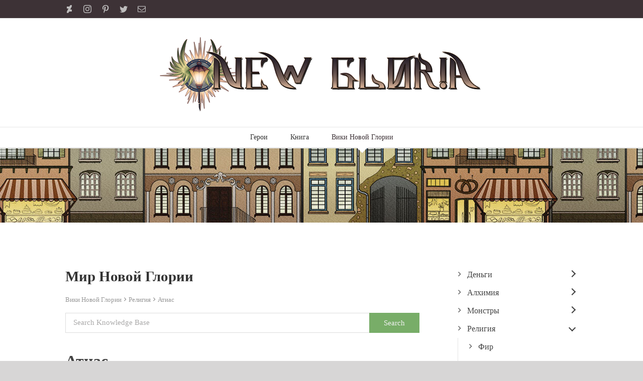

--- FILE ---
content_type: text/html; charset=UTF-8
request_url: http://new-gloria.com/ng-wiki/religion/%D0%B0%D1%82%D0%B8%D0%B0%D1%81/
body_size: 57976
content:
<!DOCTYPE html>
<html class="avada-html-layout-wide" lang="de" prefix="og: http://ogp.me/ns# fb: http://ogp.me/ns/fb#">
<head>
	<meta http-equiv="X-UA-Compatible" content="IE=edge" />
	<meta http-equiv="Content-Type" content="text/html; charset=utf-8"/>
	<meta name="viewport" content="width=device-width, initial-scale=1" />
	<title>Атиас &#8211; Новая Глория</title>
<meta name='robots' content='max-image-preview:large' />
<link rel='dns-prefetch' href='//s.w.org' />
					<link rel="shortcut icon" href="http://new-gloria.com/wp-content/uploads/2019/03/favicon.png" type="image/x-icon" />
		
		
		
		
				
		<meta property="og:title" content="Атиас"/>
		<meta property="og:type" content="article"/>
		<meta property="og:url" content="http://new-gloria.com/ng-wiki/religion/%d0%b0%d1%82%d0%b8%d0%b0%d1%81/"/>
		<meta property="og:site_name" content="Новая Глория"/>
		<meta property="og:description" content="Бог крестьян.




История становления Атиаса богом крестьян и земледелья



Атиас был торговцем всячиной, родом из неизвестной семьи. Человек он был хитрый и ушлый, но торговля у него шла не особо,"/>

									<meta property="og:image" content="http://new-gloria.com/wp-content/uploads/2019/03/logo_banner_ng.png"/>
							<script type="text/javascript">
window._wpemojiSettings = {"baseUrl":"https:\/\/s.w.org\/images\/core\/emoji\/14.0.0\/72x72\/","ext":".png","svgUrl":"https:\/\/s.w.org\/images\/core\/emoji\/14.0.0\/svg\/","svgExt":".svg","source":{"concatemoji":"http:\/\/new-gloria.com\/wp-includes\/js\/wp-emoji-release.min.js?ver=6.0.11"}};
/*! This file is auto-generated */
!function(e,a,t){var n,r,o,i=a.createElement("canvas"),p=i.getContext&&i.getContext("2d");function s(e,t){var a=String.fromCharCode,e=(p.clearRect(0,0,i.width,i.height),p.fillText(a.apply(this,e),0,0),i.toDataURL());return p.clearRect(0,0,i.width,i.height),p.fillText(a.apply(this,t),0,0),e===i.toDataURL()}function c(e){var t=a.createElement("script");t.src=e,t.defer=t.type="text/javascript",a.getElementsByTagName("head")[0].appendChild(t)}for(o=Array("flag","emoji"),t.supports={everything:!0,everythingExceptFlag:!0},r=0;r<o.length;r++)t.supports[o[r]]=function(e){if(!p||!p.fillText)return!1;switch(p.textBaseline="top",p.font="600 32px Arial",e){case"flag":return s([127987,65039,8205,9895,65039],[127987,65039,8203,9895,65039])?!1:!s([55356,56826,55356,56819],[55356,56826,8203,55356,56819])&&!s([55356,57332,56128,56423,56128,56418,56128,56421,56128,56430,56128,56423,56128,56447],[55356,57332,8203,56128,56423,8203,56128,56418,8203,56128,56421,8203,56128,56430,8203,56128,56423,8203,56128,56447]);case"emoji":return!s([129777,127995,8205,129778,127999],[129777,127995,8203,129778,127999])}return!1}(o[r]),t.supports.everything=t.supports.everything&&t.supports[o[r]],"flag"!==o[r]&&(t.supports.everythingExceptFlag=t.supports.everythingExceptFlag&&t.supports[o[r]]);t.supports.everythingExceptFlag=t.supports.everythingExceptFlag&&!t.supports.flag,t.DOMReady=!1,t.readyCallback=function(){t.DOMReady=!0},t.supports.everything||(n=function(){t.readyCallback()},a.addEventListener?(a.addEventListener("DOMContentLoaded",n,!1),e.addEventListener("load",n,!1)):(e.attachEvent("onload",n),a.attachEvent("onreadystatechange",function(){"complete"===a.readyState&&t.readyCallback()})),(e=t.source||{}).concatemoji?c(e.concatemoji):e.wpemoji&&e.twemoji&&(c(e.twemoji),c(e.wpemoji)))}(window,document,window._wpemojiSettings);
</script>
<style type="text/css">
img.wp-smiley,
img.emoji {
	display: inline !important;
	border: none !important;
	box-shadow: none !important;
	height: 1em !important;
	width: 1em !important;
	margin: 0 0.07em !important;
	vertical-align: -0.1em !important;
	background: none !important;
	padding: 0 !important;
}
</style>
	<link rel='stylesheet' id='wp-block-library-css'  href='http://new-gloria.com/wp-includes/css/dist/block-library/style.min.css?ver=6.0.11' type='text/css' media='all' />
<style id='global-styles-inline-css' type='text/css'>
body{--wp--preset--color--black: #000000;--wp--preset--color--cyan-bluish-gray: #abb8c3;--wp--preset--color--white: #ffffff;--wp--preset--color--pale-pink: #f78da7;--wp--preset--color--vivid-red: #cf2e2e;--wp--preset--color--luminous-vivid-orange: #ff6900;--wp--preset--color--luminous-vivid-amber: #fcb900;--wp--preset--color--light-green-cyan: #7bdcb5;--wp--preset--color--vivid-green-cyan: #00d084;--wp--preset--color--pale-cyan-blue: #8ed1fc;--wp--preset--color--vivid-cyan-blue: #0693e3;--wp--preset--color--vivid-purple: #9b51e0;--wp--preset--gradient--vivid-cyan-blue-to-vivid-purple: linear-gradient(135deg,rgba(6,147,227,1) 0%,rgb(155,81,224) 100%);--wp--preset--gradient--light-green-cyan-to-vivid-green-cyan: linear-gradient(135deg,rgb(122,220,180) 0%,rgb(0,208,130) 100%);--wp--preset--gradient--luminous-vivid-amber-to-luminous-vivid-orange: linear-gradient(135deg,rgba(252,185,0,1) 0%,rgba(255,105,0,1) 100%);--wp--preset--gradient--luminous-vivid-orange-to-vivid-red: linear-gradient(135deg,rgba(255,105,0,1) 0%,rgb(207,46,46) 100%);--wp--preset--gradient--very-light-gray-to-cyan-bluish-gray: linear-gradient(135deg,rgb(238,238,238) 0%,rgb(169,184,195) 100%);--wp--preset--gradient--cool-to-warm-spectrum: linear-gradient(135deg,rgb(74,234,220) 0%,rgb(151,120,209) 20%,rgb(207,42,186) 40%,rgb(238,44,130) 60%,rgb(251,105,98) 80%,rgb(254,248,76) 100%);--wp--preset--gradient--blush-light-purple: linear-gradient(135deg,rgb(255,206,236) 0%,rgb(152,150,240) 100%);--wp--preset--gradient--blush-bordeaux: linear-gradient(135deg,rgb(254,205,165) 0%,rgb(254,45,45) 50%,rgb(107,0,62) 100%);--wp--preset--gradient--luminous-dusk: linear-gradient(135deg,rgb(255,203,112) 0%,rgb(199,81,192) 50%,rgb(65,88,208) 100%);--wp--preset--gradient--pale-ocean: linear-gradient(135deg,rgb(255,245,203) 0%,rgb(182,227,212) 50%,rgb(51,167,181) 100%);--wp--preset--gradient--electric-grass: linear-gradient(135deg,rgb(202,248,128) 0%,rgb(113,206,126) 100%);--wp--preset--gradient--midnight: linear-gradient(135deg,rgb(2,3,129) 0%,rgb(40,116,252) 100%);--wp--preset--duotone--dark-grayscale: url('#wp-duotone-dark-grayscale');--wp--preset--duotone--grayscale: url('#wp-duotone-grayscale');--wp--preset--duotone--purple-yellow: url('#wp-duotone-purple-yellow');--wp--preset--duotone--blue-red: url('#wp-duotone-blue-red');--wp--preset--duotone--midnight: url('#wp-duotone-midnight');--wp--preset--duotone--magenta-yellow: url('#wp-duotone-magenta-yellow');--wp--preset--duotone--purple-green: url('#wp-duotone-purple-green');--wp--preset--duotone--blue-orange: url('#wp-duotone-blue-orange');--wp--preset--font-size--small: 13px;--wp--preset--font-size--medium: 20px;--wp--preset--font-size--large: 36px;--wp--preset--font-size--x-large: 42px;}.has-black-color{color: var(--wp--preset--color--black) !important;}.has-cyan-bluish-gray-color{color: var(--wp--preset--color--cyan-bluish-gray) !important;}.has-white-color{color: var(--wp--preset--color--white) !important;}.has-pale-pink-color{color: var(--wp--preset--color--pale-pink) !important;}.has-vivid-red-color{color: var(--wp--preset--color--vivid-red) !important;}.has-luminous-vivid-orange-color{color: var(--wp--preset--color--luminous-vivid-orange) !important;}.has-luminous-vivid-amber-color{color: var(--wp--preset--color--luminous-vivid-amber) !important;}.has-light-green-cyan-color{color: var(--wp--preset--color--light-green-cyan) !important;}.has-vivid-green-cyan-color{color: var(--wp--preset--color--vivid-green-cyan) !important;}.has-pale-cyan-blue-color{color: var(--wp--preset--color--pale-cyan-blue) !important;}.has-vivid-cyan-blue-color{color: var(--wp--preset--color--vivid-cyan-blue) !important;}.has-vivid-purple-color{color: var(--wp--preset--color--vivid-purple) !important;}.has-black-background-color{background-color: var(--wp--preset--color--black) !important;}.has-cyan-bluish-gray-background-color{background-color: var(--wp--preset--color--cyan-bluish-gray) !important;}.has-white-background-color{background-color: var(--wp--preset--color--white) !important;}.has-pale-pink-background-color{background-color: var(--wp--preset--color--pale-pink) !important;}.has-vivid-red-background-color{background-color: var(--wp--preset--color--vivid-red) !important;}.has-luminous-vivid-orange-background-color{background-color: var(--wp--preset--color--luminous-vivid-orange) !important;}.has-luminous-vivid-amber-background-color{background-color: var(--wp--preset--color--luminous-vivid-amber) !important;}.has-light-green-cyan-background-color{background-color: var(--wp--preset--color--light-green-cyan) !important;}.has-vivid-green-cyan-background-color{background-color: var(--wp--preset--color--vivid-green-cyan) !important;}.has-pale-cyan-blue-background-color{background-color: var(--wp--preset--color--pale-cyan-blue) !important;}.has-vivid-cyan-blue-background-color{background-color: var(--wp--preset--color--vivid-cyan-blue) !important;}.has-vivid-purple-background-color{background-color: var(--wp--preset--color--vivid-purple) !important;}.has-black-border-color{border-color: var(--wp--preset--color--black) !important;}.has-cyan-bluish-gray-border-color{border-color: var(--wp--preset--color--cyan-bluish-gray) !important;}.has-white-border-color{border-color: var(--wp--preset--color--white) !important;}.has-pale-pink-border-color{border-color: var(--wp--preset--color--pale-pink) !important;}.has-vivid-red-border-color{border-color: var(--wp--preset--color--vivid-red) !important;}.has-luminous-vivid-orange-border-color{border-color: var(--wp--preset--color--luminous-vivid-orange) !important;}.has-luminous-vivid-amber-border-color{border-color: var(--wp--preset--color--luminous-vivid-amber) !important;}.has-light-green-cyan-border-color{border-color: var(--wp--preset--color--light-green-cyan) !important;}.has-vivid-green-cyan-border-color{border-color: var(--wp--preset--color--vivid-green-cyan) !important;}.has-pale-cyan-blue-border-color{border-color: var(--wp--preset--color--pale-cyan-blue) !important;}.has-vivid-cyan-blue-border-color{border-color: var(--wp--preset--color--vivid-cyan-blue) !important;}.has-vivid-purple-border-color{border-color: var(--wp--preset--color--vivid-purple) !important;}.has-vivid-cyan-blue-to-vivid-purple-gradient-background{background: var(--wp--preset--gradient--vivid-cyan-blue-to-vivid-purple) !important;}.has-light-green-cyan-to-vivid-green-cyan-gradient-background{background: var(--wp--preset--gradient--light-green-cyan-to-vivid-green-cyan) !important;}.has-luminous-vivid-amber-to-luminous-vivid-orange-gradient-background{background: var(--wp--preset--gradient--luminous-vivid-amber-to-luminous-vivid-orange) !important;}.has-luminous-vivid-orange-to-vivid-red-gradient-background{background: var(--wp--preset--gradient--luminous-vivid-orange-to-vivid-red) !important;}.has-very-light-gray-to-cyan-bluish-gray-gradient-background{background: var(--wp--preset--gradient--very-light-gray-to-cyan-bluish-gray) !important;}.has-cool-to-warm-spectrum-gradient-background{background: var(--wp--preset--gradient--cool-to-warm-spectrum) !important;}.has-blush-light-purple-gradient-background{background: var(--wp--preset--gradient--blush-light-purple) !important;}.has-blush-bordeaux-gradient-background{background: var(--wp--preset--gradient--blush-bordeaux) !important;}.has-luminous-dusk-gradient-background{background: var(--wp--preset--gradient--luminous-dusk) !important;}.has-pale-ocean-gradient-background{background: var(--wp--preset--gradient--pale-ocean) !important;}.has-electric-grass-gradient-background{background: var(--wp--preset--gradient--electric-grass) !important;}.has-midnight-gradient-background{background: var(--wp--preset--gradient--midnight) !important;}.has-small-font-size{font-size: var(--wp--preset--font-size--small) !important;}.has-medium-font-size{font-size: var(--wp--preset--font-size--medium) !important;}.has-large-font-size{font-size: var(--wp--preset--font-size--large) !important;}.has-x-large-font-size{font-size: var(--wp--preset--font-size--x-large) !important;}
</style>
<link rel='stylesheet' id='basepress-styles-css'  href='http://new-gloria.com/wp-content/plugins/basepress/themes/default/css/style.css?ver=1655967237' type='text/css' media='all' />
<style id='basepress-styles-inline-css' type='text/css'>
@import url('https://fonts.googleapis.com/css2?family=Goudy+Bookletter+1911&display=swap');.bpress-wrap{font-size:16px;}.bpress-wrap *{font-family:"Goudy Bookletter ";}
</style>
<link rel='stylesheet' id='basepress-icons-css'  href='http://new-gloria.com/wp-content/plugins/basepress/icons/icons.css?ver=2.15.9' type='text/css' media='all' />
<link rel='stylesheet' id='cryptx-styles-css'  href='http://new-gloria.com/wp-content/plugins/cryptx/css/cryptx.css?ver=6.0.11' type='text/css' media='all' />
<link rel='stylesheet' id='avada-stylesheet-css'  href='http://new-gloria.com/wp-content/themes/Avada/assets/css/style.min.css?ver=5.8.2' type='text/css' media='all' />
<!--[if IE]>
<link rel='stylesheet' id='avada-IE-css'  href='http://new-gloria.com/wp-content/themes/Avada/assets/css/ie.min.css?ver=5.8.2' type='text/css' media='all' />
<style id='avada-IE-inline-css' type='text/css'>
.avada-select-parent .select-arrow{background-color:#ffffff}
.select-arrow{background-color:#ffffff}
</style>
<![endif]-->
<link rel='stylesheet' id='fusion-dynamic-css-css'  href='http://new-gloria.com/wp-content/uploads/fusion-styles/614762830cc92e3b852a2ec9586c4bcc.min.css?ver=6.0.11' type='text/css' media='all' />
<script type='text/javascript' src='http://new-gloria.com/wp-includes/js/jquery/jquery.min.js?ver=3.6.0' id='jquery-core-js'></script>
<script type='text/javascript' src='http://new-gloria.com/wp-includes/js/jquery/jquery-migrate.min.js?ver=3.3.2' id='jquery-migrate-js'></script>
<script type='text/javascript' src='http://new-gloria.com/wp-content/plugins/cryptx/js/cryptx.min.js?ver=6.0.11' id='cryptx-js-js'></script>
<link rel="https://api.w.org/" href="http://new-gloria.com/wp-json/" /><link rel="alternate" type="application/json" href="http://new-gloria.com/wp-json/wp/v2/knowledgebase/552" /><link rel="EditURI" type="application/rsd+xml" title="RSD" href="http://new-gloria.com/xmlrpc.php?rsd" />
<link rel="wlwmanifest" type="application/wlwmanifest+xml" href="http://new-gloria.com/wp-includes/wlwmanifest.xml" /> 
<meta name="generator" content="WordPress 6.0.11" />
<link rel="canonical" href="http://new-gloria.com/ng-wiki/religion/%d0%b0%d1%82%d0%b8%d0%b0%d1%81/" />
<link rel='shortlink' href='http://new-gloria.com/?p=552' />

		
	<script type="text/javascript">
		var doc = document.documentElement;
		doc.setAttribute('data-useragent', navigator.userAgent);
	</script>

	</head>

<body class="knowledgebase-template-default single single-knowledgebase postid-552 fusion-image-hovers fusion-body ltr fusion-sticky-header no-tablet-sticky-header no-mobile-sticky-header no-mobile-slidingbar no-mobile-totop fusion-disable-outline mobile-logo-pos-center layout-wide-mode fusion-top-header menu-text-align-center mobile-menu-design-modern fusion-show-pagination-text fusion-header-layout-v5 avada-responsive avada-footer-fx-none fusion-search-form-classic fusion-avatar-square">
	<a class="skip-link screen-reader-text" href="#content">Skip to content</a>
				<div id="wrapper" class="">
		<div id="home" style="position:relative;top:-1px;"></div>
		
			<header class="fusion-header-wrapper fusion-header-shadow">
				<div class="fusion-header-v5 fusion-logo-center fusion-sticky-menu- fusion-sticky-logo- fusion-mobile-logo- fusion-sticky-menu-only fusion-header-menu-align-center fusion-mobile-menu-design-modern">
					
<div class="fusion-secondary-header">
	<div class="fusion-row">
					<div class="fusion-alignleft">
				<div class="fusion-social-links-header"><div class="fusion-social-networks"><div class="fusion-social-networks-wrapper"><a  class="fusion-social-network-icon fusion-tooltip fusion-deviantart fusion-icon-deviantart" style="color:#bebdbd;" href="https://www.deviantart.com/vernati" target="_blank" rel="noopener noreferrer" data-placement="bottom" data-title="Deviantart" data-toggle="tooltip" title="Deviantart"><span class="screen-reader-text">Deviantart</span></a><a  class="fusion-social-network-icon fusion-tooltip fusion-instagram fusion-icon-instagram" style="color:#bebdbd;" href="https://www.instagram.com/wernatee/" target="_blank" rel="noopener noreferrer" data-placement="bottom" data-title="Instagram" data-toggle="tooltip" title="Instagram"><span class="screen-reader-text">Instagram</span></a><a  class="fusion-social-network-icon fusion-tooltip fusion-pinterest fusion-icon-pinterest" style="color:#bebdbd;" href="https://www.pinterest.de/maikesommer5/" target="_blank" rel="noopener noreferrer" data-placement="bottom" data-title="Pinterest" data-toggle="tooltip" title="Pinterest"><span class="screen-reader-text">Pinterest</span></a><a  class="fusion-social-network-icon fusion-tooltip fusion-twitter fusion-icon-twitter" style="color:#bebdbd;" href="https://twitter.com/wernatee" target="_blank" rel="noopener noreferrer" data-placement="bottom" data-title="Twitter" data-toggle="tooltip" title="Twitter"><span class="screen-reader-text">Twitter</span></a><a  class="fusion-social-network-icon fusion-tooltip fusion-mail fusion-icon-mail" style="color:#bebdbd;" href="mailto:in&#102;&#111;&#064;n&#101;w-gl&#111;r&#105;&#097;&#046;&#099;&#111;m" target="_self" rel="noopener noreferrer" data-placement="bottom" data-title="Email" data-toggle="tooltip" title="Email"><span class="screen-reader-text">Email</span></a></div></div></div>			</div>
							<div class="fusion-alignright">
				<nav class="fusion-secondary-menu" role="navigation" aria-label="Secondary Menu"></nav>			</div>
			</div>
</div>
<div class="fusion-header-sticky-height"></div>
<div class="fusion-sticky-header-wrapper"> <!-- start fusion sticky header wrapper -->
	<div class="fusion-header">
		<div class="fusion-row">
							<div class="fusion-logo" data-margin-top="31px" data-margin-bottom="31px" data-margin-left="0px" data-margin-right="0px">
			<a class="fusion-logo-link"  href="http://new-gloria.com/" >

						<!-- standard logo -->
			<img src="http://new-gloria.com/wp-content/uploads/2019/03/logo_banner_ng.png" srcset="http://new-gloria.com/wp-content/uploads/2019/03/logo_banner_ng.png 1x" width="689" height="150" alt="Новая Глория Logo" data-retina_logo_url="" class="fusion-standard-logo" />

			
					</a>
		</div>
								<div class="fusion-mobile-menu-icons">
							<a href="#" class="fusion-icon fusion-icon-bars" aria-label="Toggle mobile menu" aria-expanded="false"></a>
		
					<a href="#" class="fusion-icon fusion-icon-search" aria-label="Toggle mobile search"></a>
		
		
			</div>
				
					</div>
	</div>
	<div class="fusion-secondary-main-menu">
		<div class="fusion-row">
			<nav class="fusion-main-menu" aria-label="Main Menu"><ul id="menu-primary-menu" class="fusion-menu"><li  id="menu-item-55"  class="menu-item menu-item-type-post_type menu-item-object-page menu-item-55"  data-item-id="55"><a  href="http://new-gloria.com/%d0%b3%d0%b5%d1%80%d0%be%d0%b8/" class="fusion-arrow-highlight"><span class="menu-text">Герои<span class="fusion-arrow-svg"><svg height="12px" width="23px">
					<path d="M0 0 L11.5 12 L23 0 Z" fill="#ffffff" stroke="#e5e5e5" stroke-width="1"/>
					</svg></span></span></a></li><li  id="menu-item-57"  class="menu-item menu-item-type-post_type menu-item-object-page menu-item-has-children menu-item-57 fusion-dropdown-menu"  data-item-id="57"><a  href="http://new-gloria.com/%d0%ba%d0%bd%d0%b8%d0%b3%d0%b0/" class="fusion-arrow-highlight"><span class="menu-text">Книга<span class="fusion-arrow-svg"><svg height="12px" width="23px">
					<path d="M0 0 L11.5 12 L23 0 Z" fill="#ffffff" stroke="#e5e5e5" stroke-width="1"/>
					</svg></span><span class="fusion-dropdown-svg"><svg height="12px" width="23px">
						<path d="M0 12 L11.5 0 L23 12 Z" fill="#f2efef"/>
						</svg></span></span></a><ul role="menu" class="sub-menu"><li  id="menu-item-89"  class="menu-item menu-item-type-post_type menu-item-object-page menu-item-89 fusion-dropdown-submenu" ><a  href="http://new-gloria.com/%d1%87%d0%b8%d1%82%d0%b0%d1%82%d1%8c/" class="fusion-arrow-highlight"><span>Читать</span></a></li><li  id="menu-item-88"  class="menu-item menu-item-type-post_type menu-item-object-page menu-item-88 fusion-dropdown-submenu" ><a  href="http://new-gloria.com/%d1%81%d0%ba%d0%b0%d1%87%d0%b0%d1%82%d1%8c/" class="fusion-arrow-highlight"><span>Скачать</span></a></li></ul></li><li  id="menu-item-435"  class="menu-item menu-item-type-post_type menu-item-object-page menu-item-435 current-menu-item"  data-item-id="435"><a  href="http://new-gloria.com/ng-wiki/" class="fusion-arrow-highlight"><span class="menu-text">Вики Новой Глории<span class="fusion-arrow-svg"><svg height="12px" width="23px">
					<path d="M0 0 L11.5 12 L23 0 Z" fill="#ffffff" stroke="#e5e5e5" stroke-width="1"/>
					</svg></span></span></a></li></ul></nav>
<nav class="fusion-mobile-nav-holder fusion-mobile-menu-text-align-left" aria-label="Main Menu Mobile"></nav>

			
<div class="fusion-clearfix"></div>
<div class="fusion-mobile-menu-search">
	<form role="search" class="searchform fusion-search-form" method="get" action="http://new-gloria.com/">
	<div class="fusion-search-form-content">
		<div class="fusion-search-field search-field">
			<label><span class="screen-reader-text">Search for:</span>
				<input type="text" value="" name="s" class="s" placeholder="Search ..." required aria-required="true" aria-label="Search ..."/>
			</label>
		</div>
		<div class="fusion-search-button search-button">
			<input type="submit" class="fusion-search-submit searchsubmit" value="&#xf002;" />
		</div>
	</div>
</form>
</div>
		</div>
	</div>
</div> <!-- end fusion sticky header wrapper -->
				</div>
				<div class="fusion-clearfix"></div>
			</header>
					
		
		<div id="sliders-container">
					</div>
				
		
					<div class="fusion-page-title-bar fusion-page-title-bar-breadcrumbs fusion-page-title-bar-left">
	<div class="fusion-page-title-row">
		<div class="fusion-page-title-wrapper">
			<div class="fusion-page-title-captions">

				
				
			</div>

										
		</div>
	</div>
</div>
				
				<main id="main" class="clearfix " style="">
			<div class="fusion-row" style="">

<!-- Main BasePress wrap -->
<div class="bpress-wrap">
	
	<div class="bpress-content-area bpress-float-left">
		
		<!-- Knowledge Base title -->
		<header class="bpress-main-header">
			<h2 class="bpress-product-title bpress-kb-title">Мир Новой Глории</h2>
		</header>
		
		<!-- Add breadcrumbs -->
		<div class="bpress-crumbs-wrap">
			<ul class="bpress-crumbs"><li><a href="http://new-gloria.com/ng-wiki/">Вики Новой Глории</a></li><li><span class="bpress-breadcrumb-arrow bp-angle-right"></span><a href="http://new-gloria.com/ng-wiki/religion/">Религия</a></li><li><span class="bpress-breadcrumb-arrow bp-angle-right"></span><a href="http://new-gloria.com/ng-wiki/religion/%d0%b0%d1%82%d0%b8%d0%b0%d1%81/">Атиас</a></li></ul>		</div>
		
		<!-- Add searchbar -->
		<div class="bpress-searchbar-wrap">	
						<div class="bpress-search">
				<form class="bpress-search-form show-submit" method="get" action="http://new-gloria.com/ng-wiki/">
					<input type="text" class="bpress-search-field show-submit" placeholder="Search Knowledge Base" autocomplete="off" value="" name="s" data-product="world-knowledge-base">
										
										
					<span class="bpress-search-submit">
						<input type="submit" value="Search">
					</span>
					
								
				</form>
				
				<div class="bpress-search-suggest" data-minscreen="768"></div>
							</div>
			
					</div>
		
		<!-- Add main content -->
		<main class="bpress-main" role="main">

			
<article id="post-552">
	<header class="bpress-main-header">
		<h1>Атиас</h1>
	</header>

	
	<div class="bpress-article-content">
			
<div class="wp-block-media-text alignwide is-stacked-on-mobile"><figure class="wp-block-media-text__media"><img width="1000" height="1000" src="http://new-gloria.com/wp-content/uploads/2021/07/Atias.png" alt="" class="wp-image-418 size-full" srcset="http://new-gloria.com/wp-content/uploads/2021/07/Atias-66x66.png 66w, http://new-gloria.com/wp-content/uploads/2021/07/Atias-150x150.png 150w, http://new-gloria.com/wp-content/uploads/2021/07/Atias-200x200.png 200w, http://new-gloria.com/wp-content/uploads/2021/07/Atias-300x300.png 300w, http://new-gloria.com/wp-content/uploads/2021/07/Atias-400x400.png 400w, http://new-gloria.com/wp-content/uploads/2021/07/Atias-600x600.png 600w, http://new-gloria.com/wp-content/uploads/2021/07/Atias-768x768.png 768w, http://new-gloria.com/wp-content/uploads/2021/07/Atias-800x800.png 800w, http://new-gloria.com/wp-content/uploads/2021/07/Atias.png 1000w" sizes="(max-width: 1000px) 100vw, 1000px" /></figure><div class="wp-block-media-text__content">
<p class="has-large-font-size">Бог крестьян.</p>
</div></div>



<h3>История становления Атиаса богом крестьян и земледелья</h3>



<p>Атиас был торговцем всячиной, родом из неизвестной семьи. Человек он был хитрый и ушлый, но торговля у него шла не особо, потому что город, в котором он родился и жил, был небольшой, а люди прижимисты. А Атиас стремился к богатству и довольству и данное положение его никак не устраивало. Он использовал все возможности увеличить капитал, но не везло ему. И вот как-то раз приехал в их город странствующий торговец, на дорогой повозке, запряженой толстыми и здоровыми лошадьми, бряцая деньгами и гремя товарами. Атиас в удивлённой зависти смотрел на это, а вечерком заманил торговца на постоялом дворе к себе за стол, напоил смородиновым вином и выведал у него секрет богатства. Оказывается, деревенский люд, что живёт совсем в глуши, добывает много природных ресурсов, торгует много с приезжающими из других континентов, денег имеет уйму, а куда деть эти богатства &#8211; не знает. Коль скоро шустрый торговец не побоится дороги и приедет к ним на крепкой повозке и с надёжными лошадьми, торговать редкими в глухомани и болотах корицей, солью, шёлковыми платками и духами, то цену он может заламывать любую.</p>



<p>Атиас в мыслях побрёл домой и всю ночь обдумывал услышанное. На утро он собрал всю свою наличность, купил вместительную повозку, впряг в неё своих лучших лошадей, нагрузил товаром и, оставив лавку на племянника, отправился в путь.</p>



<p>Не ведал он того, что торговец его обманул и через три дня после его отъезда выкупил его лавку у тупого племянника за бесценок и обустроился в городе с комфортом и торговал там до самой смерти. Деньги-то свои и повозку он получил в наследство и мечтал вложиться в приличное торговое дело.</p>



<p>Но не суть дело, Атиас был уже далеко. Дороги тогда были не те, что сейчас, опасные и плохие, что уж и говорить о болотных дорогах, на которые угодил Атиас. Через неделю путешествий потерял он свою повозку. Напали на него ночью турги, раскидали товар по болоту, оторвали колёса, потопили каркас, убили одну из лошадей. Атиас спасся тем, что бросил в них горстью ярких бус, которые так блестели в лунном свете, что турги отвлеклись, кинувшись за ними. На оставшейся лошади Атиас ушёл далеко в болота, чудом избежав смерти в топях. Измучившийся, оборванный, в какой-то момент от голода убивший лошадь, через бесчисленные дни скитаний по диким местам, он всё же вышел как-то ко глухой деревушке, о которой никто и не знал.</p>



<p>Люди в деревне приняли Атиаса с радостью, он был первым странником, которого они видели за много лет. Они накормили его, выделили ему кровать в доме полуслепой старухи, снабдили одеждой и начали жаловаться на своё житьё.</p>



<p>Мол, занесло их в болота непролазные, живут они в дикости полной, никто к ним не заглядывает и ни земледелия тут, ни животноводства в этих болотах, хоть ложись и помирай. Но люд деревенский крепок духом, не сдаётся. Возделывают они те клочки земли, что не совсем болото, рвут овцам и коровам хилую траву, стараются и жизнь шла бы, если бы не их самая большая беда. Живёт в редкой рощице на холме злой дух, который вредит деревне, как может. То град нашлёт, то овец поморит, то болота разольёт, то ещё какую беду нашлёт. Те поля, что удалось возделать, дух потоптал этой весной, дорогу, что начали прокладывать к морю, завалил деревьями. Лес, болота, звери и монстры его слушают и по его указке против села действуют.</p>



<p>Атиас для вида посочувствовал людям, поел, погрелся и отдохнул, а там и в путь собираться начал. Не гнить же ему на болотах. Но уйти оказалось не то что не просто, а и невозможно вовсе. Дорогу размыли осенние дожди, сразу за заборами шастали турги, по ночам всё ближе был слышен вой жбонаря, а дать лошадь в селе ему наотрез отказались. Самим на вес золота.</p>



<p>И так и остался омрачневший и приунывший Атиас в деревне. Но его нрав не дал ему долго унывать и задницу у печки греть. Он решил разведать, что это за дух такой в роще, авось, есть явлениям объяснение и можно как-то развеять суеверия крестьян. Авось, дорогу опять начнут прокладывать. Собрался он как-то с утречка и, невзирая на вопли ужаса и увещевания, что ходить за верной смертью не надо, отправился в рощу.</p>



<p>Путь оказался хоть и коротким, но опасным, много раз спотыкался Атиас о кочки, падал в вонючие болотные лужи, застревал в корнях, его кусали комары и тёмные тени метались мимо него. Но он всё же добрался до середины рощи, на солнечную поляну, где воздух был чист и свеж, пели птицы и на пеньке сидел старец с посохом. Заговорив, Атиас узнал, что это древний друид и что обладает он немалой силой и именно он и чинит гадости деревне. А потому что люд там мерзкий, за природой не следит, рубит деревья бестолку, поля и огороды совсем не там разбивает и зверят болотных ради шутки убивает. Друид пытался им указать верный путь в земледелии, но селяне настолько тупы и безразличны, что бросил он это дело и старается теперь только выжить их. Атиас был первым человеком, который пришёл сюда за многие десятилетия. Друид спросил его, почему же он пришёл-то? Недолго думая, Атиас ответил, что хочет научиться мудрости и облагородить местность, а там и людей правильному обращению с природой обучить.</p>



<p>Друид долго думал, сомневался, потом сказал, что так и быть, научит он Атиаса хитростям всяким и кое-какой магии, но выпустить из рощи он его не может, прежде чем Атиас не докажет свою верность и преданность природе. Делать было нечего, Атиас согласился. Тем более, что на полянке оказалось хорошо и благодатно, монстры туда не захаживали, всегда было тепло и сухо, и пахло хорошо земляникой.</p>



<p>Так и жил Атиас годы, учась и запоминая. Как отвести грозу от полей, как вылечить корову от болотного бешенства, как нашептать пшенице слова роста, как найти родник с питьевой водой, да и много чему ещё. Ученик из Атиаса был так себе, но друид был терпелив и объяснял всё по нескольку раз. Атиас ленился нередко и очень его угнетало то, что мяса в их рационе не было вовсе, но делать было нечего и он старался слушать друида и выполнять его поручения так хорошо, как ему было возможно. Потому что иных путей выбраться Атиас не видел.</p>



<p>Как-то раз в беседе со старцем узнал Атиас, что вся сила его заключена в посохе, который друид не выпускал из рук. Собрал он в свой посох всю силу леса и болот и ищет того, кому можно было бы передать наследие. Понятно стало Атиасу, что старик его достойным не считает и пригорюнился он.</p>



<p>Он думал о том, чего всякого он бы мог со своими знаниями и этим посохом сотворить. Однажды он так и спросил друида в лоб, не собирается ли тот передать ему посох, потому что смерть-то уже не за порогом. Посмотрел на Атиаса старец грустно и только молча покачал головой.</p>



<p>И стало с тех пор Атиасу тягостно на волшебной поляне, усилий в учении он особых не прилагал &#8211; он понимал, что выбраться ему с этих болот не суждено и это наводило на него тоску и даже в злобу он впадал. Друид замечал это и однажды сказал, что коль так продолжаться будет, то придётся Атиасу или проваливать поскорее, или учиться следующий десяток лет усерднее. Когда Атиас услышал про десяток лет, он побледнел. Так много времени торчать в глухомани, да ещё и без мяса, он не расчитывал.</p>



<p>Как-то раз, очень рано, когда рассвет ещё и не думал выползать в болота, пошёл Атиас тихонько с поляны в глушь. Он знал тайные тропинки и надёжные кочки, поэтому быстро нашёл, что искал. Жила в болоте земляничная жаба, красная в крапинку, пахла она хорошо земляникой и этим приманивала насекомых. Была она очень ядовита. Атиас поймал эту ленивую и малоподвижную жабу быстро, завернул в листья и побежал к полянке, где выдавил жабьего яда над земляникой, которую ел на завтрак друид.</p>



<p>Когда старик проснулся, Атиас начал задавать ему вопросы о повадках оленей, нарочно притворялся глупым и непонятливым, отвлекая друида. Тот, в печали и замешательстве от глупости ученика, не присматриваясь, захватил горсть земляники, отправил в рот и рухнул наземь.</p>



<p>Небо почернело, холодный ветер с воем ворвался на поляну, крики и визг раздались с болот &#8211; друид был мёртв. Послышался топот ног и копыт, монстры и звери спешили к поляне, громыхнул гром, тучи сгущались, но Атиас подхватил посох, выпавший из руки друида. При первом прикосновении страшная сила прошла сквозь всё его тело, заставив упасть там, где стоял. Вихрь поднялся, сметая листья с поляны, гром загрохотал пуще, звери завыли в ужасе. Но Атиас поднялся с ног, лицо его было искажено, губы черны, а кожа иссине-бледна, но посох он держал крепко. Стукнув по земле посохом, приказал Атиас грозе и ветру утихнуть, а зверям уйти в болота.</p>



<p>Тут же утих шторм, полянка омертвела, трава пожухла, а тела друида уже и не было. Превратилось оно в ворох осенних листьев и разогнал их вихрь. А Атиас побрёл в деревню.<br>Люди в деревне уже и позабыли про Атиаса, сказав себе, что убил его злой дух и это всем им наука, не суйся же в пекло. Они были очень удивлены и обрадованы его появлению. Окружили его, стали расспрашивать. Но Атиас был мрачен и на вопросы не отвечал. Поднял он взор на старосту и хрипло повелел собрать всех в ратуше, будет он там речь держать. Что-то в его манере было такое, что послушались его все и собрались тут же. Атиас говорил недолго, сухо и по делу. Велел он рукава закатить и дорогу прокладывать и к морю и в глубь болот, он укажет, куда. Сказал, что покажет, как осушить болото, как поля засеять и где фруктовые деревья сажать. Да так он властно говорил, что никто и не думал спорить. Люди словно ждали такого момента, работа закипела вмиг, и так, как весна тогда была, можно было начинать год с самого начала.</p>



<p>Атиас помог высушить болота, как по волшебству уходила вода, гниль и вонь, освобождая большие участки для лугов и полей, показал, где разбить огороды и сады, вылечил всех больных животных в деревне и особенно подгонял он работников, что взялись прокладывать дороги. Никакие монстры их не трогали, дождь и снег обходили их стороной и прошло времени сравнительно немного, когда была готова худо-бедная дорога к морю.</p>



<p>Атиас ещё оставался в деревне, которая стала процветать, солнце сияло над ней, со стороны моря стали подходить корабли и однажды Атиас сообщил, что договорился кое с кем и на одном из кораблей уйдёт в море.</p>



<p>Собралась вся деревня, пали в ноги Атиасу, благодарили его мужики, а бабы выли, прося не покидать их. Староста, стоя на коленях, сказал, что Атиас не иначе как божество, посланное людям им самим. Атиас сощурился и ответил, что да. Никто иной как бог он есть и теперь, когда он спас это место от проклятия природы, надо ему далее идти, чтобы нести свою благодать иным нуждающимся.</p>



<p>В день прощания староста принёс Атиасу кошель с деньгами и драгоценными камнями, да украшениями женщин, который собирали всем селом. И Атиас принял его и покинул село.</p>



<p>Так он и шёл дальше, помогая тем, кому было трудно в борьбе за кусок земли с дикой природой, у кого вымирал скот, кому град и снег не давали вырастить ни саженца. Не забывая принимать в благодарность мирские деньги и ценности. Через какое-то время Атиас приобрёл корабль, на который грузил собранное богатство и на котором жил. В каждом порту его ждали и все надеялись на его приезда и рады ему были. Строили церкви в его честь, чтобы заманить к себе скорее и он спешил туда, где его ждали.</p>



<p>Но всё медленнее был его корабль и как-то раз не пришёл он в тот порт, куда его ждали. Ждали его всем городом сутки, потом и вторые, а на третьи страшный слух прошёл, что затонул его корабль. Бормотали, что не стоило грузить столько золота и драгоценностей на корабль, но таких людей сразу вешали, потому что они были еретиками. А Атиасу в том городе поставили огромную статую и почитают его до сих пор, и ждут, потому что если достаточно крепко верить и звать его, то он придёт. Бог умереть не может.</p>
	</div>

	
	<!-- Pagination -->
	<nav class="bpress-pagination">
		</ul>	</nav>

</article>

			<!-- Add previous and next articles navigation -->
			
		</main>

		
	</div><!-- content area -->

	<!-- Sidebar -->
		<aside class="bpress-sidebar bpress-float-left" role="complementary">
		<div class="hide-scrollbars">
		<section id="basepress_nav_widget-2" class="widget widget_basepress_nav_widget"><ul class="bpress-nav-accordion">	<li class='bpress-nav-section'><span class='bpress-nav-item'><span class='bpress-nav-widget-icon bp-angle-right'></span><span class="bpress-nav-item-title">Деньги</span></span><ul class='children'>
<li class='bpress-nav-article'><span class='bpress-nav-item'><span class="bpress-nav-widget-icon bp-angle-right"></span><a href='http://new-gloria.com/ng-wiki/money/%d0%b4%d0%b5%d0%bd%d0%b5%d0%b6%d0%bd%d0%b0%d1%8f-%d1%81%d0%b8%d1%81%d1%82%d0%b5%d0%bc%d0%b0-%d0%bd%d0%be%d0%b2%d0%be%d0%b9-%d0%b3%d0%bb%d0%be%d1%80%d0%b8%d0%b8/' class='bpress-nav-item-title'>Денежная система Новой Глории</a></span></li></ul>
</li>
	<li class='bpress-nav-section'><span class='bpress-nav-item'><span class='bpress-nav-widget-icon bp-angle-right'></span><span class="bpress-nav-item-title">Алхимия</span></span><ul class='children'>
<li class='bpress-nav-article'><span class='bpress-nav-item'><span class="bpress-nav-widget-icon bp-angle-right"></span><a href='http://new-gloria.com/ng-wiki/alchemy/%d0%b0%d0%bb%d1%85%d0%b8%d0%bc%d0%b8%d1%8f-%d0%b2-%d0%bd%d0%be%d0%b2%d0%be%d0%b9-%d0%b3%d0%bb%d0%be%d1%80%d0%b8%d0%b8/' class='bpress-nav-item-title'>Алхимия в Новой Глории</a></span></li><li class='bpress-nav-article'><span class='bpress-nav-item'><span class="bpress-nav-widget-icon bp-angle-right"></span><a href='http://new-gloria.com/ng-wiki/alchemy/%d1%81%d0%b0%d0%bc%d1%8b%d0%b5-%d0%ba%d1%80%d1%83%d0%bf%d0%bd%d1%8b%d0%b5-%d0%be%d1%84%d0%b8%d1%86%d0%b8%d0%b0%d0%bb%d1%8c%d0%bd%d1%8b%d0%b5-%d0%bf%d1%80%d0%be%d0%b8%d0%b7%d0%b2%d0%be%d0%b4%d0%b8/' class='bpress-nav-item-title'>Самые крупные официальные производители</a></span></li><li class='bpress-nav-article'><span class='bpress-nav-item'><span class="bpress-nav-widget-icon bp-angle-right"></span><a href='http://new-gloria.com/ng-wiki/alchemy/%d1%81%d0%b0%d0%bc%d1%8b%d0%b5-%d1%80%d0%b0%d1%81%d0%bf%d0%be%d1%81%d1%82%d1%80%d0%b0%d0%bd%d1%91%d0%bd%d0%bd%d1%8b%d0%b5-%d0%b7%d0%b5%d0%bb%d1%8c%d1%8f/' class='bpress-nav-item-title'>Самые распостранённые зелья</a></span></li></ul>
</li>
	<li class='bpress-nav-section'><span class='bpress-nav-item'><span class='bpress-nav-widget-icon bp-angle-right'></span><span class="bpress-nav-item-title">Монстры</span></span><ul class='children'>
<li class='bpress-nav-article'><span class='bpress-nav-item'><span class="bpress-nav-widget-icon bp-angle-right"></span><a href='http://new-gloria.com/ng-wiki/monster/demo-article-1/' class='bpress-nav-item-title'>Тург</a></span></li><li class='bpress-nav-article'><span class='bpress-nav-item'><span class="bpress-nav-widget-icon bp-angle-right"></span><a href='http://new-gloria.com/ng-wiki/monster/demo-article-2/' class='bpress-nav-item-title'>Порг</a></span></li><li class='bpress-nav-article'><span class='bpress-nav-item'><span class="bpress-nav-widget-icon bp-angle-right"></span><a href='http://new-gloria.com/ng-wiki/monster/demo-article-3/' class='bpress-nav-item-title'>Жбонарь</a></span></li></ul>
</li>
	<li class='bpress-nav-section open'><span class='bpress-nav-item'><span class='bpress-nav-widget-icon bp-angle-right'></span><span class="bpress-nav-item-title">Религия</span></span><ul class='children'>
<li class='bpress-nav-article'><span class='bpress-nav-item'><span class="bpress-nav-widget-icon bp-angle-right"></span><a href='http://new-gloria.com/ng-wiki/religion/%d1%84%d0%b8%d1%80/' class='bpress-nav-item-title'>Фир</a></span></li><li class='bpress-nav-article'><span class='bpress-nav-item'><span class="bpress-nav-widget-icon bp-angle-right"></span><a href='http://new-gloria.com/ng-wiki/religion/%d0%bf%d1%80%d0%be%d1%82%d0%be%d1%80/' class='bpress-nav-item-title'>Протор</a></span></li><li class='bpress-nav-article'><span class='bpress-nav-item'><span class="bpress-nav-widget-icon bp-angle-right"></span><a href='http://new-gloria.com/ng-wiki/religion/%d1%82%d0%b8%d1%82%d1%83%d1%81/' class='bpress-nav-item-title'>Титус</a></span></li><li class='bpress-nav-article active'><span class='bpress-nav-item'><span class="bpress-nav-widget-icon bp-angle-right"></span><a href='http://new-gloria.com/ng-wiki/religion/%d0%b0%d1%82%d0%b8%d0%b0%d1%81/' class='bpress-nav-item-title'>Атиас</a></span></li><li class='bpress-nav-article'><span class='bpress-nav-item'><span class="bpress-nav-widget-icon bp-angle-right"></span><a href='http://new-gloria.com/ng-wiki/religion/%d0%b1%d0%b5%d0%bb%d0%bb/' class='bpress-nav-item-title'>Белл</a></span></li><li class='bpress-nav-article'><span class='bpress-nav-item'><span class="bpress-nav-widget-icon bp-angle-right"></span><a href='http://new-gloria.com/ng-wiki/religion/%d1%83%d1%82%d0%be%d1%82%d0%be/' class='bpress-nav-item-title'>Утото</a></span></li><li class='bpress-nav-article'><span class='bpress-nav-item'><span class="bpress-nav-widget-icon bp-angle-right"></span><a href='http://new-gloria.com/ng-wiki/religion/%d0%b7%d0%be%d1%80%d0%b0%d0%b8%d1%81/' class='bpress-nav-item-title'>Зораис</a></span></li><li class='bpress-nav-article'><span class='bpress-nav-item'><span class="bpress-nav-widget-icon bp-angle-right"></span><a href='http://new-gloria.com/ng-wiki/religion/%d1%8d%d0%bb%d1%8c%d0%bc%d0%b0%d0%bd%d1%82%d0%b5%d1%80/' class='bpress-nav-item-title'>Эльмантер</a></span></li></ul>
</li>
	<li class='bpress-nav-section'><span class='bpress-nav-item'><span class='bpress-nav-widget-icon bp-angle-right'></span><span class="bpress-nav-item-title">Классы</span></span><ul class='children'>
<li class='bpress-nav-article'><span class='bpress-nav-item'><span class="bpress-nav-widget-icon bp-angle-right"></span><a href='http://new-gloria.com/ng-wiki/classes/demo-article-4/' class='bpress-nav-item-title'>Ветка варваров</a></span></li><li class='bpress-nav-article'><span class='bpress-nav-item'><span class="bpress-nav-widget-icon bp-angle-right"></span><a href='http://new-gloria.com/ng-wiki/classes/demo-article-5/' class='bpress-nav-item-title'>Ветка магов</a></span></li><li class='bpress-nav-article'><span class='bpress-nav-item'><span class="bpress-nav-widget-icon bp-angle-right"></span><a href='http://new-gloria.com/ng-wiki/classes/demo-article-6/' class='bpress-nav-item-title'>Ветка рыцарей</a></span></li></ul>
</li>
</ul></section>		</div>
	</aside>
		
</div><!-- .wrap -->

					
				</div>  <!-- fusion-row -->
			</main>  <!-- #main -->
			
			
			
										
				<div class="fusion-footer">
					
	
	<footer id="footer" class="fusion-footer-copyright-area">
		<div class="fusion-row">
			<div class="fusion-copyright-content">

				<div class="fusion-copyright-notice">
		<div>
		Copyright 2021	</div>
</div>
<div class="fusion-social-links-footer">
	<div class="fusion-social-networks"><div class="fusion-social-networks-wrapper"><a  class="fusion-social-network-icon fusion-tooltip fusion-deviantart fusion-icon-deviantart" style="color:#46494a;" href="https://www.deviantart.com/vernati" target="_blank" rel="noopener noreferrer" data-placement="top" data-title="Deviantart" data-toggle="tooltip" title="Deviantart"><span class="screen-reader-text">Deviantart</span></a><a  class="fusion-social-network-icon fusion-tooltip fusion-instagram fusion-icon-instagram" style="color:#46494a;" href="https://www.instagram.com/wernatee/" target="_blank" rel="noopener noreferrer" data-placement="top" data-title="Instagram" data-toggle="tooltip" title="Instagram"><span class="screen-reader-text">Instagram</span></a><a  class="fusion-social-network-icon fusion-tooltip fusion-pinterest fusion-icon-pinterest" style="color:#46494a;" href="https://www.pinterest.de/maikesommer5/" target="_blank" rel="noopener noreferrer" data-placement="top" data-title="Pinterest" data-toggle="tooltip" title="Pinterest"><span class="screen-reader-text">Pinterest</span></a><a  class="fusion-social-network-icon fusion-tooltip fusion-twitter fusion-icon-twitter" style="color:#46494a;" href="https://twitter.com/wernatee" target="_blank" rel="noopener noreferrer" data-placement="top" data-title="Twitter" data-toggle="tooltip" title="Twitter"><span class="screen-reader-text">Twitter</span></a><a  class="fusion-social-network-icon fusion-tooltip fusion-mail fusion-icon-mail" style="color:#46494a;" href="mailto:i&#110;fo&#064;n&#101;&#119;&#045;g&#108;&#111;r&#105;a.c&#111;&#109;" target="_self" rel="noopener noreferrer" data-placement="top" data-title="Email" data-toggle="tooltip" title="Email"><span class="screen-reader-text">Email</span></a></div></div></div>

			</div> <!-- fusion-fusion-copyright-content -->
		</div> <!-- fusion-row -->
	</footer> <!-- #footer -->
				</div> <!-- fusion-footer -->

									</div> <!-- wrapper -->

								<a class="fusion-one-page-text-link fusion-page-load-link"></a>

						<script type="text/javascript">
				jQuery( document ).ready( function() {
					var ajaxurl = 'http://new-gloria.com/wp-admin/admin-ajax.php';
					if ( 0 < jQuery( '.fusion-login-nonce' ).length ) {
						jQuery.get( ajaxurl, { 'action': 'fusion_login_nonce' }, function( response ) {
							jQuery( '.fusion-login-nonce' ).html( response );
						});
					}
				});
				</script>
				<script type='text/javascript' id='basepress-js-js-extra'>
/* <![CDATA[ */
var basepress_vars = {"ajax_url":"http:\/\/new-gloria.com\/wp-admin\/admin-ajax.php","postID":"552","productID":"4","premium":"","log_search":"","min_chars":"3"};
/* ]]> */
</script>
<script type='text/javascript' src='http://new-gloria.com/wp-content/plugins/basepress/public/js/basepress.min.js?ver=1655967237' id='basepress-js-js'></script>
<script type='text/javascript' src='http://new-gloria.com/wp-content/plugins/basepress/themes/default/js/fixedsticky.min.js?ver=1655967237' id='stickyfixed-js-js'></script>
<script type='text/javascript' src='http://new-gloria.com/wp-content/plugins/basepress/themes/default/js/default.min.js?ver=1655967237' id='basepress-modern-js-js'></script>
<script type='text/javascript' src='http://new-gloria.com/wp-content/uploads/fusion-scripts/ab3bc8096919bd91df64424a6e1afd17.min.js' id='fusion-scripts-js'></script>
	</body>
</html>


--- FILE ---
content_type: text/css
request_url: http://new-gloria.com/wp-content/plugins/basepress/themes/default/css/style.css?ver=1655967237
body_size: 30400
content:
/*
Theme Name: BasePress Default
Theme URI: http://codesavory.com
Author: codesavory.com
Author URI: codesavory.com
Description: This is the default BasePress theme
Version: 2.9.0
License: GNU General Public License v2 or later
License URI: http://www.gnu.org/licenses/gpl-2.0.html
*/


/**
 * Table of Contents
 *
 * 1.0 - Clearings and main styles
 * 2.0 - Knowledge Bases
 * 3.0 - Sections List Type
 * 4.0 - Sections Box Type
 * 5.0 - Breadcrumbs
 * 6.0 - Search Bar
 * 6.1 - Search Results
 * 7.0 - Table of Contents
 * 8.0 - Content Area
 * 8.1 - Post Meta
 * 9.0 - Votes
 * 10.0 - Section Pagination
 * 11.0 - Previous and Next articles
 * 12.0 - Comments
 * 13.0 - Sidebar
 * 14.0 - Accordion Navigation Widget
 * 15.0 - Table of Contents Widget
 * 16.0 - Buttons
 * 17.0 - Notices
 * 18.0 - Grid Layout
 */



/**
 * 1.0 - Clearings and main styles
 */

.clear:before,
.clear:after {
	content:' ';
	display:table;
}

.clear:after {
	clear:both;
}

.clear {
	*zoom:1;
}

.bpress-wrap{
	position: relative;
	width: 100%;
	max-width: 1200px;
	margin: 30px auto;
	padding: 0 20px;
	text-align: left;
	box-sizing: border-box;
	font-size: 15px;
}

.bpress-wrap *{
	box-sizing: border-box;
	line-height: 1.5;
	letter-spacing: normal;
}

.bpress-wrap:after{
	display: table;
	clear: both;
	content: '';
}

.bpress a{
	color: #83b348;
}

.bpress-wrap h1,
.bpress-wrap h2,
.bpress-wrap h3,
.bpress-wrap h4,
.bpress-wrap h5,
.bpress-wrap h6{
	margin: 1em 0 0.5em;
}

.bpress-wrap h1{
	font-size: 2em;
}

.bpress-wrap h2{
	font-size: 1.8em;
}

.bpress-wrap h3{
	font-size: 1.5em;
}

.bpress-wrap h4{
	font-size: 1.25em;
}

.bpress-wrap h5{
	font-size: 1.1em;
}

.bpress-wrap h6{
	font-size: 1em;
}



/**
 * 2.0 - Knowledge Bases
 */

.bpress-product,
.bpress-kb{
	padding: 30px;
	border: 1px solid transparent;
	box-shadow: 0 0 4px rgba(0,0,0,0.2);
	cursor: pointer;
}

.bpress-product:hover
.bpress-kb:hover{
	color: inherit;
	box-shadow: 0 0 20px rgba(0,0,0,0.25);
}

.bpress-product a.bpress-product-link,
.bpress-product a.bpress-product-link:hover,
.bpress-kb a.bpress-kb-link,
.bpress-kb a.bpress-kb-link:hover{
	color: inherit !important;
	text-decoration: none !important;
}

.bpress-product .bpress-product-title,
.bpress-kb .bpress-kb-title{
	margin: 0 0 0.25em;
	padding: 0;
	font-size: 20px;
}

.bpress-product .bpress-product-image,
.bpress-kb .bpress-kb-image{
	display: block;
	max-width: 100%;
	margin: 0 auto 20px;
}



/**
 * 3.0 - Sections List Type
 */

.bpress-section{
	margin-bottom: 2em;
}

.bpress-section-title{
	position: relative;
	margin: 0 0 1em 5px;
	font-size: 1.5em;
	line-height: 1.2em;
}

.bpress-section-title a,
.bpress-section-title a:link,
.bpress-section-title a:visited,
.bpress-section-title a:hover{
	display: table-cell;
	color: #78ad68;
	text-decoration: none;
}

.bpress-section-title .bpress-section-icon{
	display: table-cell;
	padding-right: 0.25em;
	vertical-align: middle;
}

.bpress-post-count{
	padding-left: 0.25em;
	font-size: 0.8em;
}

.bpress-section-list,
.bpress-post-list{
	margin: 0;
	padding: 0;
}

.bpress-post-link{
	position: relative;
	margin-top: -3px;
	padding: 10px;
	border-left: 5px solid transparent;
	border-bottom: 1px dashed #ddd;
	list-style-type: none;
}

.bpress-post-link.single-section{
	font-size: 1.2em;
}

.bpress-post-link span[class^="bp-"]{
	margin-right: 0.25em;
}

.bpress-post-link a{
	display: block;
	color: inherit !important;
	text-decoration: none !important;
}

.bpress-post-link:hover{
	background-color: #eee;
	border-left: 5px solid #78ad68;
	border-bottom: 1px solid transparent;
	border-radius: 4px;
}

.bpress-viewall{
	color: #67a6ad;	
}



/**
 * 4.0 - Sections Box Type
 */

.bpress-section-boxed{
	position: relative;
	border: 1px solid #ddd;
	text-align: center;
	background-color: #fff;
}

.bpress-section-boxed > a{
	display: block;
	width: 100%;
	min-height: 280px;
	padding: 2em;
	text-decoration: none;
	overflow: hidden;
}

.bpress-section-boxed a:hover{
	background-color: #f9f9f9;
	text-decoration: none !important;
}

.bpress-section-boxed p{
	color: inherit;
}

.bpress-section-boxed .bpress-section-icon{
	color: #78ad68;
}

.bpress-section-boxed .bpress-section-icon{
	display: block;
	font-size: 4em;
}

.bpress-section-image img{
	max-width: 100%;
}

.bpress-section-boxed .bpress-section-title{
	margin: 0.5em 0;
	color: #78ad68;
	word-wrap: break-word;
}

.bpress-section-list,
.bpress-post-list{
	margin: 0;
	padding: 0;
}

.bpress-viewall,
.bpress-viewall:link,
.bpress-viewall:visited{
	color: #67a6ad;	
}



/**
 * 5.0 - Breadcrumbs
 */

.bpress-crumbs-wrap{
	margin: 0 0 1em;	
}

.bpress-crumbs{
	margin: 0;
	padding: 0;
	font-size: 0.8em;
	list-style-type: none;
}

.bpress-crumbs li{
	display: inline-block;
	margin: 0;
	padding: 0;
}

.bpress-crumbs li a{
	color: #999;
	text-decoration: none;
}

.bpress-crumbs li a:hover{
	color: #589d43;
	text-decoration: none;
}

.bpress-breadcrumb-arrow{
	padding: 0 5px;
	color: #777;
}



/**
 * 6.0 - Search Bar
 */

.bpress-searchbar-wrap{
	margin-bottom: 2em;	
}

.bpress-search,
.bpress-search *{
	box-sizing: border-box;
}

.bpress-search{
	position: relative;
	height: 40px;
	background-color: #fff;
}

.bpress-search input::-webkit-input-placeholder{
	font-size: 15px;
}
.bpress-search input:-moz-placeholder {
	font-size: 15px;
}
.bpress-search input::-moz-placeholder {
	font-size: 15px;
}
.bpress-search input:-ms-input-placeholder {
	font-size: 15px;
}

.bpress-search-form{
	position: relative;
	height: 100%;
}

.bpress-search-form input[type="hidden"]{
	display: none;
}

input.bpress-search-field{
	display: block;
	width: 100%;
	height: 100%;
	padding: 0 15px;
	border: 1px solid #ddd;
	background-color: #fafafa;
	font-size: inherit;
}

input.bpress-search-field.show-submit{
	width: 100%;
	height: 100%;
	padding: 0 115px 0 15px;
	border: 1px solid #ddd;
	border-radius: 0;
}

input.bpress-search-field:focus{
	border: 1px solid #ddd;
	outline: none;
	background-color: #fff;
}

.bpress-search-submit{
	display: block;
	position: absolute;
	right: 0;
	top: 0;
	width: 100px;
	height: 100%;
}

.bpress-search-submit input[type="submit"]{
	width: 100%;
	height: 100%;
	margin: 0;
	padding: 0;
	border: none;
	background-color: #78ad68;
	color: #fff;
}

.bpress-search-submit input[type="submit"]:hover{
	background-color: #5e924f;
}

.bpress-search-suggest{
	display: none;
	position: absolute;
	top: 40px;
	left: 1px;
	width: calc( 100% - 2px);
	background-color: #fff;
	box-shadow: 0 3px 8px 0 rgba(0,0,0,0.2), 0 0 0 1px rgba(0,0,0,0.08);
	overflow: auto;
	z-index: 999;
}

.bpress-search-suggest ul{
	display: block;
	margin: 0;
	padding: 10px 0;
	max-height: 300px;
	overflow: auto;
}

.bpress-search li{
	padding: 0 15px;
	list-style-type: none;
}

.bpress-search-suggest ul li:hover,
.bpress-search-suggest ul li.selected{
	background-color: #f2f2f2;
}

.bpress-search-suggest ul li a{
	color: inherit;
	text-decoration: none;
}

.bpress-search-suggest-title{
	font-weight: bold;
}

.bpress-search-suggest ul li p{
	margin: 0 0 10px;
}

.bpress-search-suggest ul li b{
	color: #00b4c7;
}

.bpress-search-suggest-more{
	padding: 2px 0;
	text-align: center;
	border-top: 1px solid #e7e7e7;
	background-color: #eee;
}

.bpress-search-suggest-more span{
	cursor: pointer;
}

.bpress-search-suggest-more.empty span{
	display: inline-block;
	width: 23px;
	height: 23px;
	margin-left: -20px;
	border-radius: 100%;
	font-size: 23px;
	line-height: 21.9px;
	color: #fff;
	vertical-align: middle;
	background-color: inherit;
}

.bpress-search-suggest-more.text span:hover{
	text-decoration: underline;
}

.bpress-search-suggest-more.empty span:before{
	display: inline-block;
	content: '+';
}

.bpress-search-suggest-more.text span:hover{
	text-decoration: underline;
}

.bpress-search-form.searching:before{
	display: block;
	position: absolute;
	width: 25px;
	height: 25px;
	top: 7px;
	right: 5px;
	border-width: 3px;
	border-style: solid;
	border-color: #78ad68 #ccc #ccc;
	border-radius: 50%;
	content: '';
	color: inherit;
	animation: bpress-spinner 500ms infinite linear;
	z-index: 99;
}

.bpress-search-form.show-submit.searching:before{
	right: 105px;
}

@keyframes bpress-spinner{
	from{
		transform: rotate( 0deg );
	}
	to{
		transform: rotate( 360deg );
	}
}


/**
 * 6.1 - Search Results
 */

.bpress-post-link.search{
	margin-top: 0;
}

.bpress-post-link.search:after{
	display: table;
	content: '';
	clear: both;
}

.bpress-post-link.search h3{
	margin: 0;
	/*color: #78AD68;*/
}

.bpress-post-link.search:hover h3{
	color: inherit;
}

.bpress-search-excerpt{
	margin: 0;
	color: #777;
}

.bpress-search-excerpt b{
	color: inherit;
}

.bpress-post-link.search span[class^="bp-"]{
	top: 1.1em;
}

.bpress-search-submit input[type="submit"],
.bpress-search-submit input[type="submit"]:hover{
	width: 100%;
	height: 100%;
	margin: 0;
	padding: 0;
	border: 0;
	border-radius: 0;
	color: #f2f2f2;
	background: none inherit;
	font-size: 15px;
}

.bpress-post-link a.bpress-search-section{
	display: inline-block;
	padding: 0 10px;
	border-radius: 3px;
	font-size: 0.8em;
	line-height: 2.5em;
	color: #fff !important;
	background-color: #78AD68;
}


/**
 * 7.0 - Table of Contents
 */

.bpress-toc{
	margin: 2em 0;
	padding: 2em;
	background-color: #eee;
	border-left: 5px solid #78ad68;
	border-radius: 4px;
	overflow-y: auto;
}

.bpress-toc h2{
	margin: 0 0 0.5em;
	font-size: 1.5em;
}

.bpress-toc ul{
	list-style-type: none;
	margin: 0;
	padding: 0;
}

.bpress-toc li ul{
	margin: 0 0 0 1em;
	padding: 0;
}

.bpress-toc ol{
	counter-reset: item;
	margin: 0;
	padding: 0;
}

.bpress-toc li ol{
	margin: 0 0 0 1em
}

.bpress-toc ol li{
	display: block;
	line-height: 2em;
}

.bpress-toc ol li a:before{
	display: table-cell;
	content: counters(item, ".") ". ";
	counter-increment: item;
	width: 1em;
	padding-right: 0.5em;
	word-break: keep-all;
}

.bpress-toc li a{
	display: table;
	width: 100%;
	color: inherit;
	text-decoration: none;
}

.bpress-toc li a:hover{
	text-decoration: underline;
}

.bpress-anchor-link{
	display: block;
	position: relative;
	top: -3em;
	height: 0;
	width: 0;
}

.bpress-totop-wrap:after{
	display: table;
	content: '';
}

.bpress-totop{
	padding: 3px 8px 0;
	float: right;
	font-size: 0.9em;
	color: #78ad68;
}

.bpress-totop:hover{
	background-color: #eee;
	border-left: 5px solid #78ad68;
	border-radius: 4px;
	color: #686868;
}

/* Floating Table of Content */

@media (min-width:1280px){

	body.bpress-sticky-toc .bpress-main article{
		display: grid;
	}

	body.bpress-sticky-toc.bpress-sticky-toc-left .bpress-main article{
		grid-template-columns: 250px 1fr;
		grid-template-areas: "toc-top ." "toc ." "toc header" "toc content";
	}

	body.bpress-sticky-toc.bpress-sticky-toc-right .bpress-main article{
		grid-template-columns: 1fr 250px;
		grid-template-areas: ". toc-top" ". toc" "header toc" "content toc";
	}

	body.bpress-sticky-toc .bpress-main article header{
		grid-area: header;
		grid-row-start: 1;
	}

	body.bpress-sticky-toc .bpress-main article a[name="bp-toc-top"]{
		grid-area: toc-top;
	}

	body.bpress-sticky-toc .bpress-main article .bpress-toc-wrap{
		grid-area: toc;
	}

	body.bpress-sticky-toc.bpress-sticky-toc-left article .bpress-toc-wrap{
		margin-right: 2em;
	}

	body.bpress-sticky-toc.bpress-sticky-toc-right article .bpress-toc-wrap{
		margin-left: 2em;
	}

	body.bpress-sticky-toc .bpress-main article .bpress-toc{
		margin: 0;
		padding: 1em;
		border: none;
		overflow: auto;
	}

	body.bpress-sticky-toc .bpress-main article .bpress-article-content{
		grid-area: content;
	}

	body.bpress-sticky-toc .bpress-toc li a{
		margin: 2px 0;
		padding: 4px 6px;
		border-left: 5px solid transparent;
	}

	body.bpress-sticky-toc .bpress-toc li a:hover,
	body.bpress-sticky-toc .bpress-toc li a.active{
		border-radius: 3px;
		background-color: white;
		text-decoration: none;
		border-left: 5px solid #78ad68;
	}

	body.bpress-sticky-toc.bpress-sticky-toc-left .bpress-pagination{
		grid-column-start: 2;
	}

	body.bpress-sticky-toc.bpress-sticky-toc-right .bpress-pagination{
		grid-column-start: 1;
	}

	body.bpress-sticky-toc .bpress-main article .bpress-toc::-webkit-scrollbar{
		width: 6px;
	}

	body.bpress-sticky-toc .bpress-main article .bpress-toc{
		scrollbar-width: 6px;
	}

	::-webkit-scrollbar-track {
		background-color: transparent;
	}

	::-webkit-scrollbar-thumb {
		background-color: #d4d4d4;
		border-radius: 5px;
	}
}

/* Copy header anchor buttons*/

.bpress-copy-link,
.bpress-copy-link:hover,
.bpress-copy-link:focus{
	position: relative;
	white-space: nowrap;
	margin-left: 0.25em;
	font-size: 0.75em;
	color: #78ad68;
}

.bpress-hl-tooltip{
	display: inline-block;
	position: absolute;
	bottom: calc(100% + 10px);
	left: 50%;
	transform: translateX(-50%);
	padding: 4px 8px;
	border-radius: 4px;
	background: #777;
	font-size: 11px;
	font-weight: normal;
	color: #fff;
}

.bpress-hl-tooltip.hidden{
	display: none;
}

.bpress-hl-tooltip:before{
	content: "";
	position: absolute;
	left: 50%;
	top: 100%;
	transform: translateX(-50%);
	border-style: solid;
	border-color: #777 transparent transparent;
	border-width: 10px 5px;
}

/**
 * 8.0 - Content Area
 */

.bpress-content-area{
	margin-bottom: 5em;
}

.bpress-content-area.bpress-float-left{
	width: 100%;
	float: left;
}

.bpress-content-area.bpress-float-right{
	width: 100%;
	float: right;
}

.bpress-main-header h1,
.bpress-main-header h2{
	margin-top: 0;
}

.bpress-login{
	max-width: 350px;
	padding: 30px;
	margin: 50px auto;
	border-top: 5px solid #78ad68;
	border-radius: 3px;
	background-color: #eee;
}

.bpress-restricted-notice{
	margin: 1em 0;
	padding: 1em;
	border-left: 5px solid #b51c28;
	border-radius: 3px;
	background-color: #eee;
}

.article-teaser{
	position: relative;
}

.article-teaser:after{
	display: block;
	position: absolute;
	content: '';
	bottom: 0;
	left: 0;
	width: 100%;
	height: 4em;
	max-height: 100%;
	background: linear-gradient(to top, #fff 0%, #fff0 100%);
}

.bpress-login label{
	display: block;
}

.bpress-login input[type="text"],
.bpress-login input[type="password"]{
	width: 100%;
	height: 3em;
	padding: 1em;
	background-color: #fff;
	border: 1px solid #ddd;
	border-radius: 3px;
	font-size: inherit;
	line-height: inherit;
}

#bpress-restricted-login-submit[type="submit"]{
	margin-bottom: 10px;
	padding: 5px 10px;
	border: none;
	border-radius: 4px;
	background-image: none;
	background-color: #78ad68;
	text-align: left;
	font-size: inherit;
	color: #fff;
}

/**
 *	8.1 Post Meta Data
 */

.bpress-post-meta{
	margin: -1em 0 0;
	font-size: 0.8em;
	color: #777;
}

.bpress-post-link .bpress-post-meta{
	float: right;
	margin: 0.5em 0 0;
}

.bpress-post-views,
.bpress-post-likes,
.bpress-post-dislikes,
.bpress-post-date{
	margin-right: 1em;
}

.bpress-post-views span,
.bpress-post-likes span,
.bpress-post-dislikes span,
.bpress-post-date span{
	margin-right: 5px;
}

.bpress-post-likes span{
	color: #4db35f;
}

.bpress-post-dislikes span{
	color: #df3a3a;
}


/**
 * 9.0 - Votes
 */

.bpress-votes{
	margin: 2em 0;
}

.bpress-votes-question{
	margin-bottom: 0.5em;
}

button.bpress-btn.bpress-vote-dislike,
button.bpress-btn.bpress-vote-like{
	width: 5em;
	margin-right: 5px;
	padding: 5px 0 !important;
	color: #f2f2f2;
}

button.bpress-btn.bpress-vote-dislike{
	background-color: #ec3d3d;
}

button.bpress-btn.bpress-vote-dislike:hover{
	background-color: #df1616;
}

button.bpress-btn.bpress-vote-like{
	background-color: #6cc44f;
}

button.bpress-btn.bpress-vote-like:hover{
	background-color: #28a43f;
}

button.bpress-btn.bpress-vote-dislike.disabled:hover{
	background-color: #ec3d3d;
	cursor: default;
}

button.bpress-btn.bpress-vote-like.disabled:hover{
	background-color: #6cc44f;
	cursor: default;
}

.bpress-votes.already-voted button.bpress-btn.bpress-vote-dislike,
.bpress-votes.already-voted button.bpress-btn.bpress-vote-like{
	background-color: #b8b8b8;
}

.bpress-vote{
	display: inline-block;
	margin-left: 5px;
	vertical-align: middle;
	line-height: 1;
}

.bpress-vote-icon{
	vertical-align: middle;
	font-size: 1.3em;
	line-height: 1;
}

.bpress-votes-confirm{
	display: none;
	margin: 1em 0;
	padding: 1em;
	border-radius: 3px;
	background-color: #eee;
}

.bpress-votes-confirm.show{
	display: block;
}

.bpress-votes-confirm p{
	margin: 0;
	padding: 0;
	color: inherit;
}

/**
 * Feedbacks
 */

.bpress-feedback{
	margin-bottom: 1em;
}

.bpress-feedback.hidden{
	display: none;
}

.bpress-feedback-textarea{
	position: relative;
}

.bpress-feedback-textarea.sending:after{
	display: block;
	position: absolute;
	top: calc(50% - 12px);
	left: calc(50% - 12px);
	width: 25px;
	height: 25px;
	border-width: 3px;
	border-style: solid;
	border-color: #000 #ccc #ccc;
	border-radius: 50%;
	content: '';
	color: inherit;
	animation: bpress-spinner 500ms infinite linear;
}

#bpress-feedback-message{
	width: 100%;
	min-height: 8em;
	max-height: 20em;
	margin-bottom: 1em;
	border-radius: 0;
	resize: vertical;
}

#bpress-feedback-email{
	width: 100%;
	height: 2em;
	margin-bottom: 1em;
}

#bpress-feedback-privacy-checkbox{
	margin-right: 0.5em;
}

.bpress-feedback-privacy-notice{
	margin-bottom: 1em;
}

.bpress-submit-feedback{
	color: white;
	background-color: #78ad68;
	font-family: inherit;
	font-weight: inherit;
	letter-spacing: inherit;
}

.bpress-submit-feedback:hover,
.bpress-submit-feedback:disabled:hover,
.bpress-submit-feedback:focus{
	background-color: #6c9c5e;
	font-family: inherit;
	font-weight: inherit;
	letter-spacing: inherit;
}

.bpress-feedback-confirm{
	display: none;
	margin: 1em 0;
	padding: 1em;
	border-radius: 4px;
	color: white;
	text-align: center;
}

.bpress-feedback-confirm.success{
	display: block;
	background-color: #6cc44f;
}

.bpress-feedback-confirm.fail{
	display: block;
	background-color: #df3a3a;
}

/**
 * 10.0 - Section Pagination
 */

.bpress-pagination ul{
	margin: 2em 0;
	text-align: center;
}

.bpress-pagination li{
	display: inline;
	margin: 0;
	padding: 0;
	list-style-type: none;
}

.bpress-pagination .page-numbers,
.bpress-pagination .page-numbers.next,
.bpress-pagination .page-numbers.prev{
	background-color: #eee;
	border-radius: 3px;
	padding: 6px 10px 4px;
	margin: 0 4px;
	color: inherit;
	font-size: 1em;
	line-height: 1em;
	text-decoration: none;
	float: none;
}

.bpress-pagination .page-numbers.current,
.bpress-pagination .page-numbers:hover,
.bpress-pagination .page-numbers.next:hover,
.bpress-pagination .page-numbers.prev:hover{
	border: 0;
	background-color: #78ad68;
	color: #fff;
}



/**
 * 11.0 - Previous and Next articles
 */

.bpress-prev-post,
.bpress-next-post{
	position: relative;
	height:2.5em;
}

.bpress-prev-post a,
.bpress-next-post a{
	display: block;
	margin: 1em 0;
	padding: 1em;
	border-left: 5px solid transparent;
	border-right: 5px solid transparent;
	border-radius: 4px;
	background-color: #eee;
	color: inherit !important;
	text-decoration: none !important;
}

.bpress-next-post{
	text-align: right;
}

.bpress-prev-post a:hover{
	border-left: 5px solid #78ad68;
	text-decoration: none;
	color: inherit;
}

.bpress-next-post a:hover{
	border-right: 5px solid #78ad68;
	text-decoration: none;
	color: inherit;
}

.bpress-adjacent-title{
	display: block;
}

.bpress-prev-post h4,
.bpress-next-post h4{
	display: block;
	position: relative;
	width: 100%;
	margin: 0.5em 0;
	padding: 0;
	font-size: 1.0em;
	font-weight: bold;
	overflow: hidden;
	text-overflow: ellipsis;
	white-space: nowrap;
}

.bpress-prev-post a:hover h4,
.bpress-next-post a:hover h4{
	white-space: normal;
	overflow: inherit;
}

.bpress-prev-post h4 span{
	margin-right: 0.5em;
}

.bpress-next-post h4 span{
	margin-left: 0.5em;
}


/**
 *	12.0 - Comments
 */

.bpress-comments-area{
	margin-top: 4em;
}

.bpress-comments-area a:link,
.bpress-comments-area a:visited{
	color: #78ad68;
}

.bpress-comments-title,
.bpress-comments-area .comment-respond{
	margin-bottom: 10px;
	padding: 10px;
	border-left: 5px solid #78ad68;
	border-radius: 4px;
	background-color: #EEEEEE;
	text-align: left;
}

ol.bpress-comment-list,
ul.bpress-comment-list{
	margin: 0;
	padding: 0;
}

ol.bpress-comment-list li,
ul.bpress-comment-list li{
	list-style-type: none !important;;
	margin: 0 !important;;
	padding: 0 !important;;
}

.bpress-comment-list li ol,
.bpress-comment-list li ul{
	margin-left: 1em;
	padding: 0;
}

.bpress-comment-list .comment-body{
	padding: 10px 10px 10px 5px;
	background-color: #EEEEEE;
	border-left: 5px solid transparent;
	border-radius: 4px;
	margin-bottom: 10px;
}

.bpress-comment-list .comment-body:hover{
	border-left: 5px solid #78ad68;
}

.bpress-comment-list .comment-content {
	margin-top: 20px;
	clear: both;
}

.bpress-comment-list .comment-author img.avatar{
	float: left;
	margin-right: 1em;
	border-radius: 4px;
}

.bpress-comment-list .comment-author .says{
	display: none;
}

.bpress-comment-list .comment-metadata *{
	color: #999;
	font-size: 0.9em;
}

.bpress-comment-list .comment-metadata .edit-link{
	margin-left: 1em;
}

.bpress-comments-area .reply{
	text-align: right;
}

.bpress-comment-list .comment-reply-title{
	margin-bottom: 0;
}

.bpress-comments-area a.comment-reply-link,
.bpress-comments-area .comment-respond #submit{
	display: inline-block;
	margin: 0;
	padding: 10px;
	border: 0;
	border-radius: 4px;
	color: #f2f2f2;
	background-color: #78ad68;
	background-image: none;
	text-transform: capitalize;
	font-size: inherit;
	font-weight: normal;
	text-decoration: none;
	line-height: 1em;
}

.bpress-comments-area .reply a:hover,
.bpress-comments-area .comment-respond #submit:hover{
	background-color: #5e924f;
	color: #f2f2f2;
	text-decoration: none;
}

.bpress-comments-area .logged-in-as{
	text-align: left;
	margin: 0 0 2em;
}

.bpress-comments-area .logged-in-as a{
	color: #999;
}

.bpress-comments-area textarea#comment{
	width: 100%;
	border: 1px solid #ddd;
	border-radius: 4px;
}

.bpress-comments-area .form-submit{
	text-align: left;
	margin-top: 1em;
}



/**
 * 13.0 - Sidebar
 */

.bpress-sidebar{
	width: 100%;
	overflow-x: hidden;
}

.bpress-sidebar.bpress-float-left{
	float: left;
}

.bpress-sidebar.bpress-float-right{
	float: right;
}

.bpress-sidebar *{
	color: inherit;
}

.bpress-widget-list{
	list-style-type: none;
}

.bpress-sidebar ul{
	margin: 0;
	padding: 0;
	list-style-type: none;
}

.bpress-sidebar .widget a{
	border: none;
	box-shadow: none;
	text-decoration: none;
	color: inherit;
}

.bpress-sidebar .widget a:hover{
	border: none;
	box-shadow: none;
	color: inherit;
}

.bpress-sidebar .widget{
	margin-bottom: 2em;
	border: 0;
	font-size: 1em;
}

.bpress-sidebar .widget-title{
	margin: 0 0 0.5em;
	padding-left: 10px;
	font-size: 1.2em;
}

.widget ul li.bpress-widget-item,
.widget ul a.bpress-widget-item,
.widget ol a.bpress-widget-item{
	position: relative;
	padding: 4px 6px;
	margin: 2px 0;
	border: none;
	border-radius: 3px;
	border-left: 5px solid transparent;
}

.widget ul li.bpress-widget-item:before,
.widget ul li.bpress-widget-item:after{
	content: '';
}

.widget ul li.bpress-widget-item.subsection{
	margin-left: 1em;
}

.widget ul li.bpress-widget-item.subsection.level-2{
	margin-left: 2em;
}

.widget ul li.bpress-widget-item.subsection.level-3{
	margin-left: 2em;
}

.widget ul li.bpress-widget-item.active,
.widget ul a.bpress-widget-item.active,
.widget ol a.bpress-widget-item.active{
	background-color: #eee;
	border-left: 5px solid #78ad68;
}

.widget ul li.bpress-widget-item:hover,
.widget ul a.bpress-widget-item:hover,
.widget ol a.bpress-widget-item:hover{
	background-color: #eee;
	border-left: 5px solid #78ad68;
}

.bpress-widget-item a:hover{
	color: inherit;
}

.bpress-sidebar .bpress-widget-item.show-icon a,
.bpress-widget-item.show-icon a{
	display: table-cell;
}

.bpress-widget-item.show-icon a:hover{
	color: inherit;
}

.bpress-widget-icon{
	display: table-cell;
	padding-right: 0.5em;
	width: 1.5em;
	color: inherit;
	text-align: center;
}

.bpress-sidebar .wp-tag-cloud{
	margin: 1em 0;
}

.bpress-sidebar .wp-tag-cloud li{
	display: inline-block;
	margin: 2px 0;
	padding: 0.25em 1em;
	border: none;
	border-left: 5px solid transparent;
	border-right: 5px solid transparent;
	border-radius: 3px;
	background: #eee;
}

.bpress-sidebar .wp-tag-cloud li:hover{
	border-left: 5px solid #78ad68;
	border-right: 5px solid transparent;
	color: inherit;
}

.bpress-sidebar .wp-tag-cloud a{
	color: inherit;
}


@media screen and (min-width: 768px) {
	.bpress-content-area.bpress-float-left{
		width: 75%;
		padding-right: 60px;
	}

	.bpress-content-area.bpress-float-right{
		width: 75%;
		padding-left: 60px;
	}

	.bpress-sidebar{
		width: 25%;
	}
}


/**
 * 14.0 Accordion Navigation Widget
 */

.bpress-sidebar ul.bpress-nav-accordion{
	margin: 0;
}

.widget .bpress-nav-accordion ul,
.widget .bpress-nav-accordion li{
	list-style-type: none;
	margin: 0;
}

.widget .bpress-nav-accordion li ul{
	margin-left: 1em;
	padding: 0;
	border-left: 1px solid rgba(0,0,0,0.1);
}

.bpress-nav-accordion .bpress-nav-item-title{
	display: table-cell;
	text-decoration: none;
}

.widget .bpress-nav-accordion .bpress-nav-widget-icon{
	display: table-cell;
	padding-right: 0.5em;
	width: 1.5em;
	text-align: center;
	color: inherit;
}

.bpress-nav-section > .bpress-nav-item:after{
	display: block;
	position: absolute;
	content: "";
	right: 6px;
	top: 1em;
	width: 0.5em;
	height: 0.5em;
	border-top: 2px solid;
	border-right: 2px solid;
	transform: translateY(-50%) rotate(45deg);
}

.bpress-nav-section.open > .bpress-nav-item:after{
	transform: translateY(-50%) rotate(135deg);
}

.bpress-sidebar .bpress-nav-item,
.bpress-sidebar a.bpress-nav-item{
	display: block;
	padding: 4px 6px;
	margin-bottom: 2px;
	border: none;
	border-radius: 3px;
	border-left: 5px solid transparent;
	cursor: default;
}

.bpress-nav-section .bpress-nav-item{
	position: relative;
	padding-right: 1.25em;
}

.bpress-sidebar .children .bpress-nav-item,
.bpress-sidebar .children a.bpress-nav-item{
	margin-left: 5px;
}

.bpress-nav-section.active > a.bpress-nav-item,
.bpress-nav-section a.bpress-nav-item:hover,
.bpress-nav-article.active > a.bpress-nav-item,
.bpress-nav-article a.bpress-nav-item:hover,
.bpress-nav-section.active > span.bpress-nav-item,
.bpress-nav-section span.bpress-nav-item:hover,
.bpress-nav-article.active > span.bpress-nav-item,
.bpress-nav-article span.bpress-nav-item:hover{
	background-color: #eee;
	border-left: 5px solid #78ad68;
}

.bpress-nav-section > .children{
	display: none;
}

.bpress-nav-section.open > .children{
	display: block;
}

/**
 * 15.0 Toc Widget
 */

.bpress-sidebar .widget.widget_basepress_toc_widget ul,
.bpress-sidebar .widget.widget_basepress_toc_widget ol{
	margin: 0;
	padding: 0;
}

.bpress-sidebar .widget.widget_basepress_toc_widget li ul,
.bpress-sidebar .widget.widget_basepress_toc_widget li ol{
	margin: 0 0 0 1em;
}

.widget.widget_basepress_toc_widget ol{
	counter-reset: item;
}

.widget.widget_basepress_toc_widget li{
	display: block;
	margin: 0;
	padding: 0;
	border: none;
}

.widget.widget_basepress_toc_widget li a{
	display: block;
}

.widget.widget_basepress_toc_widget ol li a{
	display: table;
	width: 100%;
	color: inherit;
}

.widget.widget_basepress_toc_widget ol li a:before{
	display: table-cell;
	content: counters(item, ".") ". ";
	counter-increment: item;
	width: 1em;
	padding-right: 0.5em;
	word-break: keep-all;
}


/**
 * 16.0 - Buttons
 */

button.bpress-btn,
button.bpress-btn:hover,
button.bpress-btn:disabled:hover{
	display: inline-block;
	padding: 6px 12px;
	margin-bottom: 0;
	font-size: 14px;
	font-weight: normal;
	line-height: 1.42857143;
	text-align: center;
	white-space: nowrap;
	vertical-align: middle;
	cursor: pointer;
	background-image: none;
	border: 1px solid transparent;
	border-radius: 4px;
}

.bpress-btn-product,
.bpress-btn-kb{
	color: #fff !important;
	background-color: #337ab7;
	border-color: #2e6da4;
	text-decoration: none;
}

.bpress-btn-product:hover,
.bpress-btn-kb:hover{
	color: #fff;
	background-color: #286090;
	border-color: #204d74;
	text-decoration: none;
}

/*
 * 17.0 - Notices
 */

.bpress-notice{
	margin: 1em 0;
	padding: 1em;
	border-radius: 4px;
	border: 1px solid rgba(128,128,128,0.2);
}

.bpress-notice.has-icon{
	display: grid;
	grid-template-columns: 2em 1fr;
}

.bpress-notice.is-style-default{
	background-color: #eee;
}

.bpress-notice.is-style-info{
	background-color: #7ebdce;
	color: white;
}

.bpress-notice.is-style-success{
	background-color: #8dc983;
	color: white;
}

.bpress-notice.is-style-warning{
	background-color: #e0a66c;
	color: white;
}

.bpress-notice.is-style-danger{
	background-color: #e06e6c;
	color: white;
}

section.bpress-notice p{
	margin: 0;
	padding: 0;
}

.bpress-notice-icon{
	font-size: 1.5em;
	line-height: 1;
}

.bpress-notice-title{
	margin: 0 0 0.25em;
	padding: 0;
	font-size: 1.1em;
	font-weight: bold;
	grid-column-start: 2;
}

.bpress-notice-content{
	grid-column-start: 2;
}

/**
 * 18.0 - Grid Layout
 */

 .bpress-grid{
	box-sizing: border-box;
	letter-spacing: -0.31em; /* Webkit: collapse white-space between units */
	*letter-spacing: normal; /* reset IE < 8 */
	*word-spacing: -0.43em; /* IE < 8: collapse white-space between units */
	text-rendering: optimizespeed;
}

.bpress-grid *{
	box-sizing: border-box;
	zoom: 1; *display: inline; /* IE < 8: fake inline-block */
	letter-spacing: normal;
	word-spacing: normal;
	vertical-align: top;
	text-rendering: auto;
}

.bpress-grid:before,
.bpress-grid:after{
	content: '';
	display: table;
}

.bpress-grid:after{
	content: '';
	display: inline-block;
	width: 100%;
}

.bpress-col{
	display: inline-block;
	padding: 1.5em 0;
	vertical-align: top;
}

.bpress-gap{
	display: inline-block;
}

@media (min-width:240px){
	.bpress-grid{
		margin-left: 0;
		margin-right: 0;
	}
	
	.bpress-col-1,
	.bpress-col-2,
	.bpress-col-3,
	.bpress-col-4{
		width: 100%;
	}
}

@media (min-width:768px){
	.bpress-grid{
		margin-left: -1.5em;
		margin-right: -1.5em;
	}
	
	.bpress-col{
		padding: 1.5em;
	}

	.bpress-col-1{
		width: 100%;
	}
	
	.bpress-col-2,
	.bpress-col-3,
	.bpress-col-4{
		width: 50%;
	}
}

@media (min-width: 1024px){
	.bpress-wrap {
		padding: 0;
	}
}

@media (min-width:1280px){
	
	.bpress-col-1{
		width: 100%;
	}
	
	.bpress-col-2{
		width: 50%;
	}
	
	.bpress-col-3,
	.bpress-col-4{
		width: 33.333%;
	}
	
}

@media (min-width:1600px){
	
	.bpress-col-1{
		width: 100%;
	}
	
	.bpress-col-2{
		width: 50%;
	}
	
	.bpress-col-3{
		width: 33.333%;
	}
	
	.bpress-col-4{
		width: 25%;
	}
	
}